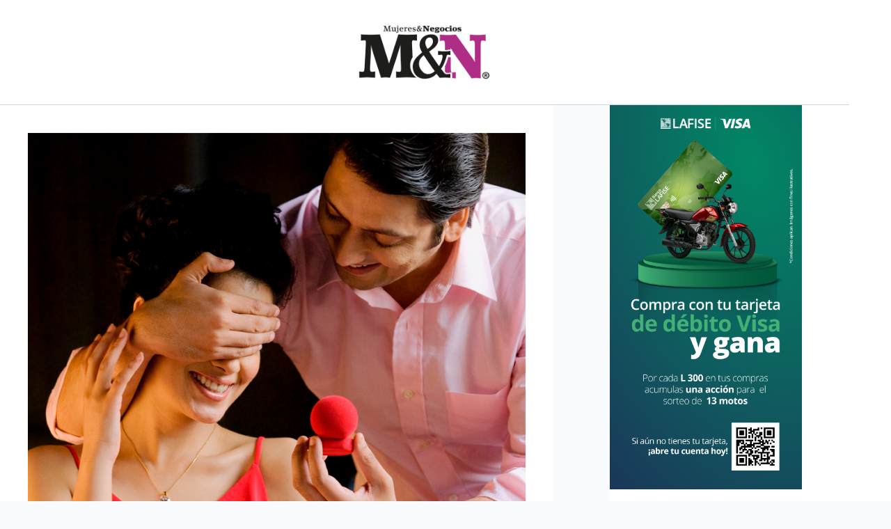

--- FILE ---
content_type: text/html; charset=utf-8
request_url: https://www.google.com/recaptcha/api2/aframe
body_size: 269
content:
<!DOCTYPE HTML><html><head><meta http-equiv="content-type" content="text/html; charset=UTF-8"></head><body><script nonce="H4AWozK7eNzvUROX_5q_xA">/** Anti-fraud and anti-abuse applications only. See google.com/recaptcha */ try{var clients={'sodar':'https://pagead2.googlesyndication.com/pagead/sodar?'};window.addEventListener("message",function(a){try{if(a.source===window.parent){var b=JSON.parse(a.data);var c=clients[b['id']];if(c){var d=document.createElement('img');d.src=c+b['params']+'&rc='+(localStorage.getItem("rc::a")?sessionStorage.getItem("rc::b"):"");window.document.body.appendChild(d);sessionStorage.setItem("rc::e",parseInt(sessionStorage.getItem("rc::e")||0)+1);localStorage.setItem("rc::h",'1768766433387');}}}catch(b){}});window.parent.postMessage("_grecaptcha_ready", "*");}catch(b){}</script></body></html>

--- FILE ---
content_type: application/javascript
request_url: https://www.mujeresnegocios.com/wp-content/plugins/directorist/assets/js/account.min.js?ver=8.5.7
body_size: 1727
content:
!function(){var t={2665:function(){var t=jQuery;t(document).ready(function(){!function(){t(".atbdp_recovery_pass").on("click",function(e){e.preventDefault(),t("#recover-pass-modal").slideToggle().show()}),t("#atbdp-contact-modal").on("hidden.bs.modal",function(e){t("#atbdp-contact-message").val(""),t("#atbdp-contact-message-display").html("")});var e=document.querySelector(".directorist-modal-js");t("body").on("click",".directorist-btn-modal-js",function(e){e.preventDefault();var r=t(this).attr("data-directorist_target");document.querySelector(".".concat(r)).classList.add("directorist-show")}),t("body").on("click",".directorist-modal-close-js",function(e){e.preventDefault(),t(this).closest(".directorist-modal-js").removeClass("directorist-show")}),t(document).bind("click",function(t){t.target==e&&e.classList.remove("directorist-show")})}()})},7198:function(){var t;t=jQuery,void 0===window.directorist_alert_executed&&(window.directorist_alert_executed=!0,window.addEventListener("load",function(){var e=window.location.href.replace("notice=1","");null!==t(".directorist-alert__close")&&t(".directorist-alert__close").each(function(r,i){t(i).on("click",function(r){r.preventDefault(),history.pushState({},null,e),t(this).closest(".directorist-alert").remove()})})}))},7900:function(){jQuery(function(t){t(".directorist-authentication__btn").on("click",function(){t(".directorist__authentication__signup").each(function(){this.reset()}),t(".directorist-alert ").hide().empty(),t(".directorist-register-error").hide().empty()}),t(".directorist__authentication__signup .directorist-authentication__form__btn").on("click",function(e){e.preventDefault(),$this=t(this),$this.addClass("directorist-btn-loading");var r=$this.closest(".directorist__authentication__signup")[0];if(!r.checkValidity())return r.reportValidity(),void $this.removeClass("directorist-btn-loading");var i=new FormData(r);i.append("action","directorist_register_form"),i.append("params",JSON.stringify(directorist_signin_signup_params)),t.ajax({url:directorist.ajaxurl,type:"POST",data:i,contentType:!1,processData:!1,cache:!1}).done(function(e){var r=e.data,i=e.success;setTimeout(function(){return $this.removeClass("directorist-btn-loading")},1e3),i?(t(".directorist-register-error").hide(),r.message&&t(".directorist-register-error").empty().show().append(r.message).css({color:"#009114","background-color":"#d9efdc"}),r.redirect_url&&setTimeout(function(){return window.location.href=r.redirect_url},500)):t(".directorist-register-error").empty().show().append(r.error)})})})},8827:function(){var t;t=jQuery,void 0===window.directorist_loginjs_executed&&(window.directorist_loginjs_executed=!0,document.addEventListener("DOMContentLoaded",function(){document.querySelectorAll(".directorist-password-group").forEach(function(t){var e=t.querySelector(".directorist-password-group-input"),r=t.querySelector(".directorist-password-group-toggle"),i=t.querySelector(".directorist-password-group-eyeIcon");e&&r&&r.addEventListener("click",function(){var t="password"===e.getAttribute("type")?"text":"password";e.setAttribute("type",t),i&&(i.innerHTML="text"===t?'\n\t\t\t\t\t\t\t\t<path stroke="#888" stroke-width="2" d="M1.5 12S5.5 5.5 12 5.5 22.5 12 22.5 12 18.5 18.5 12 18.5 1.5 12 1.5 12Z"/>\n\t\t\t\t\t\t\t\t<circle cx="12" cy="12" r="3.5" stroke="#888" stroke-width="2"/>\n\t\t\t\t\t\t\t\t<line x1="5" y1="19" x2="19" y2="5" stroke="#888" stroke-width="2"/>\n\t\t\t\t\t\t\t':'\n\t\t\t\t\t\t\t\t<path stroke="#888" stroke-width="2" d="M1.5 12S5.5 5.5 12 5.5 22.5 12 22.5 12 18.5 18.5 12 18.5 1.5 12 1.5 12Z"/>\n\t\t\t\t\t\t\t\t<circle cx="12" cy="12" r="3.5" stroke="#888" stroke-width="2"/>\n\t\t\t\t\t\t\t')})})}),t(".directorist-authentication__btn").on("click",function(){t(".directorist__authentication__signin").each(function(){this.reset()}),t("#directorist__authentication__login p.status").hide().empty()}),window.addEventListener("load",function(){t("form#directorist__authentication__login").on("submit",function(e){e.preventDefault();var r=t(this),i=t(this).find(".directorist-authentication__form__btn");i.addClass("directorist-btn-loading"),t("#directorist__authentication__login p.status").show().html('<div class="directorist-alert directorist-alert-info"><span>'+directorist.loading_message+"</span></div>");var o={action:"ajaxlogin",username:r.find("#username").val(),password:r.find("#password").val(),rememberme:r.find("#keep_signed_in").is(":checked")?1:0,security:r.find("#security").val()};t.ajax({type:"POST",dataType:"json",url:directorist.ajax_url,data:o,success:function(e){setTimeout(function(){return i.removeClass("directorist-btn-loading")},1e3),"nonce_faild"in e&&e.nonce_faild&&t("p.status").html('<div class="directorist-alert directorist-alert-success"><span>'+e.message+"</span></div>"),1==e.loggedin?(t("p.status").html('<div class="directorist-alert directorist-alert-success"><span>'+e.message+"</span></div>"),document.location.href=directorist.redirect_url):t("p.status").html('<div class="directorist-alert directorist-alert-danger"><span>'+e.message+"</span></div>")},error:function(e){"nonce_faild"in e&&e.nonce_faild&&t("p.status").html('<div class="directorist-alert directorist-alert-success"><span>'+e.message+"</span></div>"),t("p.status").show().html('<div class="directorist-alert directorist-alert-danger"><span>'+directorist.login_error_message+"</span></div>")}}),e.preventDefault()}),t("form#directorist__authentication__login .status").on("click","a",function(e){e.preventDefault(),"#atbdp_recovery_pass"===t(this).attr("href")?(t("#recover-pass-modal").slideDown().show(),window.scrollTo({top:t("#recover-pass-modal").offset().top-100,behavior:"smooth"})):location.href=t(this).attr("href")}),t(".atbdp-require-login, .directorist-action-report-not-loggedin").on("click",function(t){return t.preventDefault(),alert(directorist.login_alert_message),!1});var e=location.href,r=new URL(e);r.searchParams.delete("registration_status"),r.searchParams.delete("errors"),r.searchParams.delete("password_reset"),r.searchParams.delete("confirm_mail"),r.searchParams.delete("verification"),r.searchParams.delete("send_verification_email"),window.history.pushState(null,null,r.toString()),t("body").on("click",".directorist-authentication__btn, .directorist-authentication__toggle",function(e){e.preventDefault(),t(".directorist-login-wrapper").toggleClass("active"),t(".directorist-registration-wrapper").toggleClass("active")})}))},9867:function(){jQuery(function(t){t(".directorist-ResetPassword").on("submit",function(){var e=t(this);return e.find("#password_1").val()!=e.find("#password_2").val()?(e.find(".password-not-match").show(),!1):(e.find(".password-not-match").hide(),!0)})})}},e={};function r(i){var o=e[i];if(void 0!==o)return o.exports;var s=e[i]={exports:{}};return t[i](s,s.exports,r),s.exports}r.n=function(t){var e=t&&t.__esModule?function(){return t.default}:function(){return t};return r.d(e,{a:e}),e},r.d=function(t,e){for(var i in e)r.o(e,i)&&!r.o(t,i)&&Object.defineProperty(t,i,{enumerable:!0,get:e[i]})},r.o=function(t,e){return Object.prototype.hasOwnProperty.call(t,e)},function(){"use strict";r(7198),r(8827),r(9867),r(7900),r(2665)}()}();